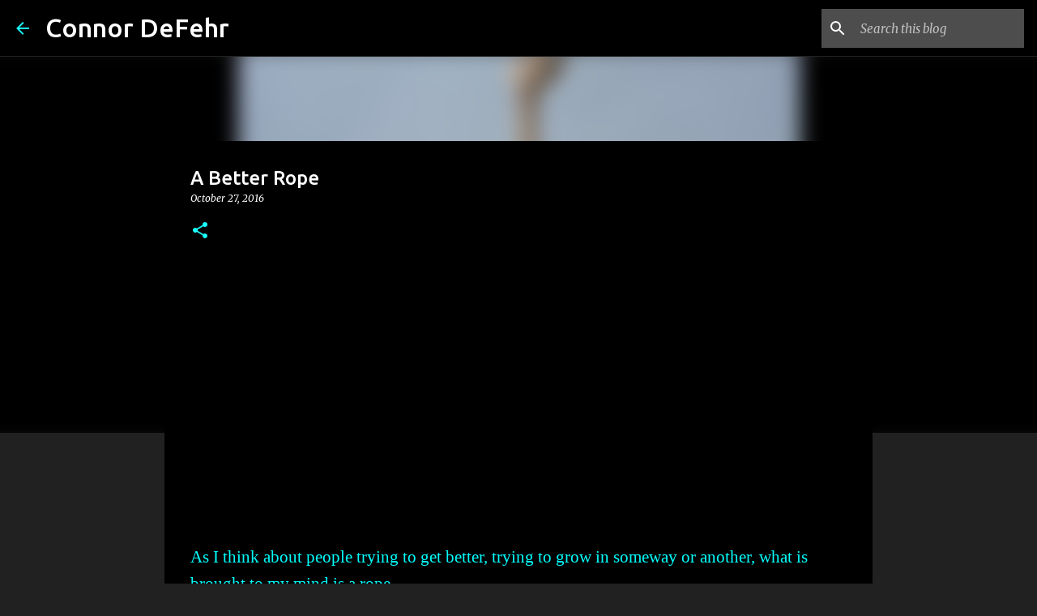

--- FILE ---
content_type: text/html; charset=utf-8
request_url: https://www.google.com/recaptcha/api2/aframe
body_size: 226
content:
<!DOCTYPE HTML><html><head><meta http-equiv="content-type" content="text/html; charset=UTF-8"></head><body><script nonce="PexGeIMpRzGV1xiXCHOeQQ">/** Anti-fraud and anti-abuse applications only. See google.com/recaptcha */ try{var clients={'sodar':'https://pagead2.googlesyndication.com/pagead/sodar?'};window.addEventListener("message",function(a){try{if(a.source===window.parent){var b=JSON.parse(a.data);var c=clients[b['id']];if(c){var d=document.createElement('img');d.src=c+b['params']+'&rc='+(localStorage.getItem("rc::a")?sessionStorage.getItem("rc::b"):"");window.document.body.appendChild(d);sessionStorage.setItem("rc::e",parseInt(sessionStorage.getItem("rc::e")||0)+1);localStorage.setItem("rc::h",'1769104733318');}}}catch(b){}});window.parent.postMessage("_grecaptcha_ready", "*");}catch(b){}</script></body></html>